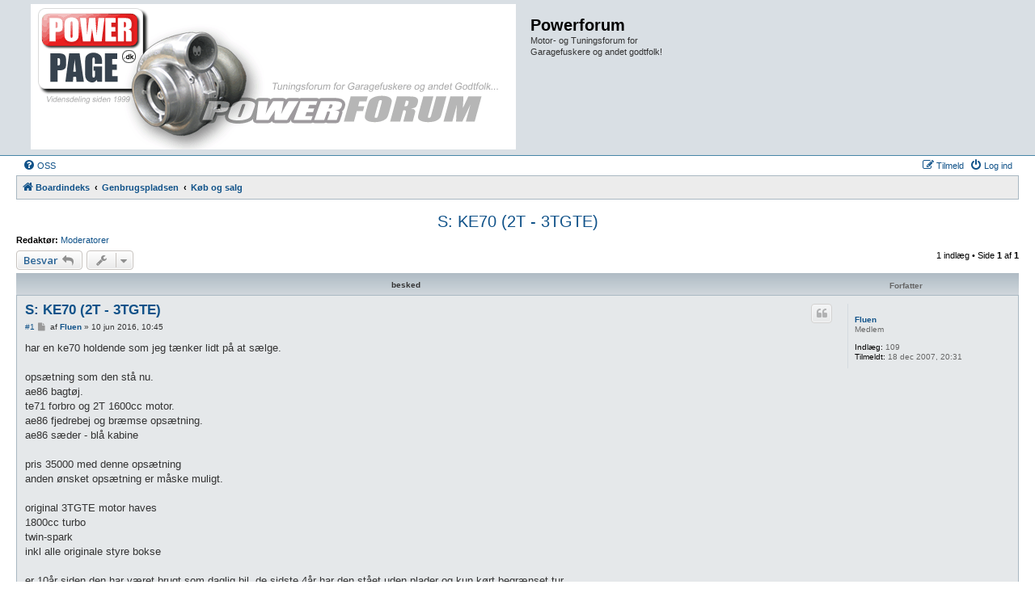

--- FILE ---
content_type: text/html; charset=UTF-8
request_url: http://powerforum.dk/viewtopic.php?f=2&t=26925&p=183632&sid=572c0d7cf5c1660830823663a391dc9c
body_size: 5310
content:
<!DOCTYPE html>
<html dir="ltr" lang="da">
<head>
<meta charset="utf-8" />
<meta http-equiv="X-UA-Compatible" content="IE=edge">
<meta name="viewport" content="width=device-width, initial-scale=1" />

<title>S: KE70   (2T - 3TGTE) - Powerforum</title>

	<link rel="alternate" type="application/atom+xml" title="Feed - Powerforum" href="/app.php/feed?sid=1fbc9c08061cfa79ca2d672c2732ada4">			<link rel="alternate" type="application/atom+xml" title="Feed - Nye emner" href="/app.php/feed/topics?sid=1fbc9c08061cfa79ca2d672c2732ada4">		<link rel="alternate" type="application/atom+xml" title="Feed - Forum - Køb og salg" href="/app.php/feed/forum/2?sid=1fbc9c08061cfa79ca2d672c2732ada4">	<link rel="alternate" type="application/atom+xml" title="Feed - Emne - S: KE70   (2T - 3TGTE)" href="/app.php/feed/topic/26925?sid=1fbc9c08061cfa79ca2d672c2732ada4">	
	<link rel="canonical" href="http://powerforum.dk/viewtopic.php?t=26925">

<!--
	phpBB style name: Allan Style - SUBSILVER
	Based on style:   prosilver (this is the default phpBB3 style)
	Based on style:   subsilver2 (this is the default phpBB3 style)
	Original author:  Tom Beddard ( http://www.subBlue.com/ )
	Modified by old:  Allan, SKRS, Foxs ( https://phpbbx.ru/ )
	Modified by :     Merlin ( https://forum-gta.ru/ )
-->

<script>
	WebFontConfig = {
		google: {
			families: ['Open+Sans:300,300i,400,400i,600,600i,700,700i,800,800i&subset=cyrillic,cyrillic-ext,greek,greek-ext,latin-ext,vietnamese']
		}
	};

	(function(d) {
		var wf = d.createElement('script'), s = d.scripts[0];
		wf.src = 'https://cdn.jsdelivr.net/npm/webfontloader@1.6.28/webfontloader.min.js';
		wf.async = true;
		s.parentNode.insertBefore(wf, s);
	})(document);
</script>
<link href="https://maxcdn.bootstrapcdn.com/font-awesome/4.7.0/css/font-awesome.min.css" rel="stylesheet">
<link href="./styles/AllanStyle-SUBSILVER/theme/stylesheet.css?assets_version=17" rel="stylesheet">
<link href="./styles/AllanStyle-SUBSILVER/theme/da/stylesheet.css?assets_version=17" rel="stylesheet">




<!--[if lte IE 9]>
	<link href="./styles/AllanStyle-SUBSILVER/theme/tweaks.css?assets_version=17" rel="stylesheet">
<![endif]-->

<meta name="description" content="har en ke70 holdende som jeg tænker lidt på at sælge. opsætning som den stå nu. ae86 bagtøj. te71 forbro og 2T 1600cc motor. ae86 fjedrebej og bræmse opsætning.">
<meta name="twitter:card" content="summary">
<meta name="twitter:title" content="S: KE70   (2T - 3TGTE)">
<meta name="twitter:description" content="har en ke70 holdende som jeg tænker lidt på at sælge. opsætning som den stå nu. ae86 bagtøj. te71 forbro og 2T 1600cc motor. ae86 fjedrebej og bræmse opsætning.">
<meta property="og:site_name" content="Powerforum">
<meta property="og:url" content="http://powerforum.dk/viewtopic.php?f=2&amp;t=26925&amp;p=183632">
<meta property="og:type" content="article">
<meta property="og:title" content="S: KE70   (2T - 3TGTE)">
<meta property="og:description" content="har en ke70 holdende som jeg tænker lidt på at sælge. opsætning som den stå nu. ae86 bagtøj. te71 forbro og 2T 1600cc motor. ae86 fjedrebej og bræmse opsætning.">
<meta property="article:published_time" content="2016-06-10T10:45:52+02:00">
<meta property="article:section" content="Køb og salg">
<script type="application/ld+json">
{"@context":"https://schema.org","@type":"DiscussionForumPosting","url":"http://powerforum.dk/viewtopic.php?f=2&amp;t=26925&amp;p=183632","headline":"S: KE70   (2T - 3TGTE)","description":"har en ke70 holdende som jeg t\u00e6nker lidt p\u00e5 at s\u00e6lge. ops\u00e6tning som den st\u00e5 nu. ae86 bagt\u00f8j. te71 forbro og 2T 1600cc motor. ae86 fjedrebej og br\u00e6mse ops\u00e6tning.","text":"har en ke70 holdende som jeg t\u00e6nker lidt p\u00e5 at s\u00e6lge. ops\u00e6tning som den st\u00e5 nu. ae86 bagt\u00f8j. te71 forbro og 2T 1600cc motor. ae86 fjedrebej og br\u00e6mse ops\u00e6tning.","author":{"@type":"Person","name":"Fluen"},"datePublished":"2016-06-10T10:45:52+02:00","articleSection":"K\u00f8b og salg","publisher":{"@type":"Organization","name":"Powerforum","url":"http://powerforum.dk"}}
</script>




</head>
<body id="phpbb" class="nojs notouch section-viewtopic ltr ">

<div id="header-subsilver" class="header-subsilver">
	<a id="top" class="top-anchor" accesskey="t"></a>
		<div class="headerbar" role="banner">
					<div class="inner">

			<div id="site-description" class="site-description">
		<a id="logo" class="logo" href="./index.php?sid=1fbc9c08061cfa79ca2d672c2732ada4" title="Boardindeks">
					<span class="site_logo"></span>
				</a>
				<h1>Powerforum</h1>
				<p>Motor- og Tuningsforum for Garagefuskere og andet godtfolk!</p>
				<p class="skiplink"><a href="#start_here">Spring til indhold</a></p>
			</div>

									
			</div>
					</div>
</div>


<div id="wrap" class="wrap">
	<div id="page-header">
				<div class="navbar-top" role="navigation">
	<div class="inner">

	<ul id="nav-main" class="nav-main linklist" role="menubar">

		<li id="quick-links" class="quick-links dropdown-container responsive-menu hidden" data-skip-responsive="true">
			<a href="#" class="dropdown-trigger">
				<i class="icon fa-bars fa-fw" aria-hidden="true"></i><span>Hurtige links</span>
			</a>
			<div class="dropdown">
				<div class="pointer"><div class="pointer-inner"></div></div>
				<ul class="dropdown-contents" role="menu">
					
					
										<li class="separator"></li>

									</ul>
			</div>
		</li>

				<li data-skip-responsive="true">
			<a href="/app.php/help/faq?sid=1fbc9c08061cfa79ca2d672c2732ada4" rel="help" title="Ofte stillede spørgsmål" role="menuitem">
				<i class="icon fa-question-circle fa-fw" aria-hidden="true"></i><span>OSS</span>
			</a>
		</li>
						
			<li class="rightside"  data-skip-responsive="true">
			<a href="./ucp.php?mode=login&amp;redirect=viewtopic.php%3Ff%3D2%26p%3D183632%26t%3D26925&amp;sid=1fbc9c08061cfa79ca2d672c2732ada4" title="Log ind" accesskey="x" role="menuitem">
				<i class="icon fa-power-off fa-fw" aria-hidden="true"></i><span>Log ind</span>
			</a>
		</li>
					<li class="rightside" data-skip-responsive="true">
				<a href="./ucp.php?mode=register&amp;sid=1fbc9c08061cfa79ca2d672c2732ada4" role="menuitem">
					<i class="icon fa-pencil-square-o  fa-fw" aria-hidden="true"></i><span>Tilmeld</span>
				</a>
			</li>
						</ul>

	</div>
</div>

<div class="navbar" role="navigation">
	<div class="inner">

	<ul id="nav-breadcrumbs" class="nav-breadcrumbs linklist navlinks" role="menubar">
				
		
		<li class="breadcrumbs" itemscope itemtype="https://schema.org/BreadcrumbList">

			
							<span class="crumb" itemtype="https://schema.org/ListItem" itemprop="itemListElement" itemscope><a itemprop="item" href="./index.php?sid=1fbc9c08061cfa79ca2d672c2732ada4" accesskey="h" data-navbar-reference="index"><i class="icon fa-home fa-fw"></i><span itemprop="name">Boardindeks</span></a><meta itemprop="position" content="1" /></span>

											
								<span class="crumb" itemtype="https://schema.org/ListItem" itemprop="itemListElement" itemscope data-forum-id="35"><a itemprop="item" href="./viewforum.php?f=35&amp;sid=1fbc9c08061cfa79ca2d672c2732ada4"><span itemprop="name">Genbrugspladsen</span></a><meta itemprop="position" content="2" /></span>
															
								<span class="crumb" itemtype="https://schema.org/ListItem" itemprop="itemListElement" itemscope data-forum-id="2"><a itemprop="item" href="./viewforum.php?f=2&amp;sid=1fbc9c08061cfa79ca2d672c2732ada4"><span itemprop="name">Køb og salg</span></a><meta itemprop="position" content="3" /></span>
							
					</li>

		
			</ul>

	</div>
</div>

	</div>

	
	<a id="start_here" class="anchor"></a>
	<div id="page-body" class="page-body" role="main">
		
		
<h2 class="topic-title"><a href="./viewtopic.php?t=26925&amp;sid=1fbc9c08061cfa79ca2d672c2732ada4">S: KE70   (2T - 3TGTE)</a></h2>
<!-- NOTE: remove the style="display: none" when you want to have the forum description on the topic body -->
<div style="display: none !important;">Genbrug af stumper<br /></div>
<p>
	<strong>Redaktør:</strong> <a href="./memberlist.php?mode=group&amp;g=1202&amp;sid=1fbc9c08061cfa79ca2d672c2732ada4">Moderatorer</a>
</p>


<div class="action-bar bar-top">
	
			<a href="./posting.php?mode=reply&amp;t=26925&amp;sid=1fbc9c08061cfa79ca2d672c2732ada4" class="button" title="Skriv et svar">
							<span>Besvar</span> <i class="icon fa-reply fa-fw" aria-hidden="true"></i>
					</a>
	
			<div class="dropdown-container dropdown-button-control topic-tools">
		<span title="Emneværktøjer" class="button button-secondary dropdown-trigger dropdown-select">
			<i class="icon fa-wrench fa-fw" aria-hidden="true"></i>
			<span class="caret"><i class="icon fa-sort-down fa-fw" aria-hidden="true"></i></span>
		</span>
		<div class="dropdown">
			<div class="pointer"><div class="pointer-inner"></div></div>
			<ul class="dropdown-contents">
																												<li>
					<a href="./viewtopic.php?t=26925&amp;sid=1fbc9c08061cfa79ca2d672c2732ada4&amp;view=print" title="Udskriv emne" accesskey="p">
						<i class="icon fa-print fa-fw" aria-hidden="true"></i><span>Udskriv emne</span>
					</a>
				</li>
											</ul>
		</div>
	</div>
	
	
			<div class="pagination">
			1 indlæg
							&bull; Side <strong>1</strong> af <strong>1</strong>
					</div>
		</div>




<div id="subsilver-nav-topic" class="subsilver-nav-topic">
	<div class="inner"><div class="post has-profile">
		<div class="leftsided postbody subsilver-topic-title">besked</div>
		<div class="leftsided postprofile subsilver-topic-author">Forfatter</div>
	</div></div>
</div>

			<div id="p183632" class="post has-profile bg2">
		<div class="inner">

		<dl class="postprofile" id="profile183632">
			<dt class="has-profile-rank no-avatar">
				<div class="avatar-container">
																			</div>
								<a href="./memberlist.php?mode=viewprofile&amp;u=2290&amp;sid=1fbc9c08061cfa79ca2d672c2732ada4" class="username">Fluen</a>							</dt>

						<dd class="profile-rank">Medlem</dd>			
		<dd class="profile-posts"><strong>Indlæg:</strong> 109</dd>		<dd class="profile-joined"><strong>Tilmeldt:</strong> 18 dec 2007, 20:31</dd>		
		
						
						
		</dl>

		<div class="postbody">
						<div id="post_content183632">

					<h3 class="first">
						<a href="./viewtopic.php?p=183632&amp;sid=1fbc9c08061cfa79ca2d672c2732ada4#p183632">S: KE70   (2T - 3TGTE)</a>
		</h3>

													<ul class="post-buttons">
																																									<li>
							<a href="./posting.php?mode=quote&amp;p=183632&amp;sid=1fbc9c08061cfa79ca2d672c2732ada4" title="Svar med citat" class="button button-icon-only">
								<i class="icon fa-quote-left fa-fw" aria-hidden="true"></i><span class="sr-only">Citer</span>
							</a>
						</li>
														</ul>
							
						<p class="author"><span class="posti"><a href="./viewtopic.php?p=183632&amp;sid=1fbc9c08061cfa79ca2d672c2732ada4#p183632" onclick="prompt('besked #1',this.href); return false;">#1</a></span> 
									<a class="unread" href="./viewtopic.php?p=183632&amp;sid=1fbc9c08061cfa79ca2d672c2732ada4#p183632" title="Indlæg">
						<i class="icon fa-file fa-fw icon-lightgray icon-md" aria-hidden="true"></i><span class="sr-only">Indlæg</span>
					</a>
								<span class="responsive-hide">af <strong><a href="./memberlist.php?mode=viewprofile&amp;u=2290&amp;sid=1fbc9c08061cfa79ca2d672c2732ada4" class="username">Fluen</a></strong> &raquo; </span><time datetime="2016-06-10T08:45:52+00:00">10 jun 2016, 10:45</time>
			</p>
			
			
			
			
			<div class="content">har en ke70 holdende som jeg tænker lidt på at sælge.<br>
<br>
opsætning som den stå nu.<br>
ae86 bagtøj.<br>
te71 forbro og 2T 1600cc motor.<br>
ae86 fjedrebej og bræmse opsætning.<br>
ae86 sæder - blå kabine<br>
<br>
pris 35000 med denne opsætning<br>
anden ønsket opsætning er måske muligt.<br>
<br>
original 3TGTE motor haves<br>
1800cc turbo<br>
twin-spark <br>
inkl alle originale styre bokse<br>
<br>
er 10år siden den har været brugt som daglig bil. de sidste 4år har den stået uden plader og kun kørt begrænset tur.<br>
<br>
en del plade arbejde er udført. en gang ny maling er tiltrængt</div>

			
			
									
						
										
						</div>

		</div>

				<div class="back2top">
						<a href="#top" class="top" title="Top">
				<i class="icon fa-chevron-circle-up fa-fw icon-gray" aria-hidden="true"></i>
				<span class="sr-only">Top</span>
			</a>
					</div>
		
		</div>
	</div>

	

	<div class="action-bar bar-bottom">
	
			<a href="./posting.php?mode=reply&amp;t=26925&amp;sid=1fbc9c08061cfa79ca2d672c2732ada4" class="button" title="Skriv et svar">
							<span>Besvar</span> <i class="icon fa-reply fa-fw" aria-hidden="true"></i>
					</a>
		
		<div class="dropdown-container dropdown-button-control topic-tools">
		<span title="Emneværktøjer" class="button button-secondary dropdown-trigger dropdown-select">
			<i class="icon fa-wrench fa-fw" aria-hidden="true"></i>
			<span class="caret"><i class="icon fa-sort-down fa-fw" aria-hidden="true"></i></span>
		</span>
		<div class="dropdown">
			<div class="pointer"><div class="pointer-inner"></div></div>
			<ul class="dropdown-contents">
																												<li>
					<a href="./viewtopic.php?t=26925&amp;sid=1fbc9c08061cfa79ca2d672c2732ada4&amp;view=print" title="Udskriv emne" accesskey="p">
						<i class="icon fa-print fa-fw" aria-hidden="true"></i><span>Udskriv emne</span>
					</a>
				</li>
											</ul>
		</div>
	</div>

	
	
	
			<div class="pagination">
			1 indlæg
							&bull; Side <strong>1</strong> af <strong>1</strong>
					</div>
	</div>


<div class="action-bar actions-jump">
		<p class="jumpbox-return">
		<a href="./viewforum.php?f=2&amp;sid=1fbc9c08061cfa79ca2d672c2732ada4" class="left-box arrow-left" accesskey="r">
			<i class="icon fa-angle-left fa-fw icon-black" aria-hidden="true"></i><span>Tilbage til "Køb og salg"</span>
		</a>
	</p>
	
		<div class="jumpbox dropdown-container dropdown-container-right dropdown-up dropdown-left dropdown-button-control" id="jumpbox">
			<span title="Gå til" class="button button-secondary dropdown-trigger dropdown-select">
				<span>Gå til</span>
				<span class="caret"><i class="icon fa-sort-down fa-fw" aria-hidden="true"></i></span>
			</span>
		<div class="dropdown">
			<div class="pointer"><div class="pointer-inner"></div></div>
			<ul class="dropdown-contents">
																				<li><a href="./viewforum.php?f=34&amp;sid=1fbc9c08061cfa79ca2d672c2732ada4" class="jumpbox-cat-link"> <span> Teknik for garagefuskere</span></a></li>
																<li><a href="./viewforum.php?f=4&amp;sid=1fbc9c08061cfa79ca2d672c2732ada4" class="jumpbox-sub-link"><span class="spacer"></span> <span>&#8627; &nbsp; Motorteknik</span></a></li>
																<li><a href="./viewforum.php?f=1&amp;sid=1fbc9c08061cfa79ca2d672c2732ada4" class="jumpbox-sub-link"><span class="spacer"></span> <span>&#8627; &nbsp; Generel teknik</span></a></li>
																<li><a href="./viewforum.php?f=7&amp;sid=1fbc9c08061cfa79ca2d672c2732ada4" class="jumpbox-sub-link"><span class="spacer"></span> <span>&#8627; &nbsp; Motorstyringer</span></a></li>
																<li><a href="./viewforum.php?f=10&amp;sid=1fbc9c08061cfa79ca2d672c2732ada4" class="jumpbox-sub-link"><span class="spacer"></span> <span>&#8627; &nbsp; Projekter</span></a></li>
																<li><a href="./viewforum.php?f=35&amp;sid=1fbc9c08061cfa79ca2d672c2732ada4" class="jumpbox-cat-link"> <span> Genbrugspladsen</span></a></li>
																<li><a href="./viewforum.php?f=2&amp;sid=1fbc9c08061cfa79ca2d672c2732ada4" class="jumpbox-sub-link"><span class="spacer"></span> <span>&#8627; &nbsp; Køb og salg</span></a></li>
																<li><a href="./viewforum.php?f=36&amp;sid=1fbc9c08061cfa79ca2d672c2732ada4" class="jumpbox-cat-link"> <span> Garagen</span></a></li>
																<li><a href="./viewforum.php?f=25&amp;sid=1fbc9c08061cfa79ca2d672c2732ada4" class="jumpbox-sub-link"><span class="spacer"></span> <span>&#8627; &nbsp; Garagen</span></a></li>
											</ul>
		</div>
	</div>

	</div>




			</div>


<div id="page-footer" class="page-footer" role="contentinfo">
	<div class="navbar" role="navigation">
	<div class="inner">

	<ul id="nav-footer" class="nav-footer linklist" role="menubar">
		<li class="breadcrumbs">
									<span class="crumb"><a href="./index.php?sid=1fbc9c08061cfa79ca2d672c2732ada4" data-navbar-reference="index"><i class="icon fa-home fa-fw" aria-hidden="true"></i><span>Boardindeks</span></a></span>					</li>
		
				<li class="rightside">Alle tider er <span title="Europa/København">UTC+01:00</span></li>
							<li class="rightside">
				<a href="/app.php/user/delete_cookies?sid=1fbc9c08061cfa79ca2d672c2732ada4" data-ajax="true" data-refresh="true" role="menuitem">
					<i class="icon fa-trash fa-fw" aria-hidden="true"></i><span>Slet cookies</span>
				</a>
			</li>
																<li class="rightside" data-last-responsive="true">
				<a href="./memberlist.php?mode=contactadmin&amp;sid=1fbc9c08061cfa79ca2d672c2732ada4" role="menuitem">
					<i class="icon fa-envelope fa-fw" aria-hidden="true"></i><span>Kontakt os</span>
				</a>
			</li>
			</ul>

	</div>
</div>

	<div class="copyright">
				Style Developer by &copy; <a href="https://forum-gta.ru/">GTA game</a> Forum.
		<p class="footer-row">
			<span class="footer-copyright">Udviklet af <a href="https://www.phpbb.com/">phpBB</a>&reg; Forum Software &copy; phpBB Limited</span>
		</p>
						<p class="footer-row" role="menu">
			<a class="footer-link" href="./ucp.php?mode=privacy&amp;sid=1fbc9c08061cfa79ca2d672c2732ada4" title="Privatliv" role="menuitem">
				<span class="footer-link-text">Privatliv</span>
			</a>
			|
			<a class="footer-link" href="./ucp.php?mode=terms&amp;sid=1fbc9c08061cfa79ca2d672c2732ada4" title="Vilkår" role="menuitem">
				<span class="footer-link-text">Vilkår</span>
			</a>
		</p>
					</div>

	<div id="darkenwrapper" class="darkenwrapper" data-ajax-error-title="AJAX-fejl" data-ajax-error-text="Der opstod en fejl under udførsel af din forespørgsel." data-ajax-error-text-abort="Bruger afbrød forespørgsel." data-ajax-error-text-timeout="Din anmodning udløb, prøv venligst igen." data-ajax-error-text-parsererror="Noget fejlede under forespørgslen og serveren returnerede et ugyldigt svar.">
		<div id="darken" class="darken">&nbsp;</div>
	</div>

	<div id="phpbb_alert" class="phpbb_alert" data-l-err="Fejl" data-l-timeout-processing-req="Forespørgsel udløb.">
		<a href="#" class="alert_close">
			<i class="icon fa-times-circle fa-fw" aria-hidden="true"></i>
		</a>
		<h3 class="alert_title">&nbsp;</h3><p class="alert_text"></p>
	</div>
	<div id="phpbb_confirm" class="phpbb_alert">
		<a href="#" class="alert_close">
			<i class="icon fa-times-circle fa-fw" aria-hidden="true"></i>
		</a>
		<div class="alert_text"></div>
	</div>
</div>

</div>

<div>
	<a id="bottom" class="anchor" accesskey="z"></a>
	<img class="sr-only" aria-hidden="true" src="&#x2F;app.php&#x2F;cron&#x2F;cron.task.core.tidy_sessions&#x3F;sid&#x3D;1fbc9c08061cfa79ca2d672c2732ada4" width="1" height="1" alt="">
</div>

<script src="//ajax.googleapis.com/ajax/libs/jquery/3.7.1/jquery.min.js"></script>
<script>window.jQuery || document.write('\x3Cscript src="./assets/javascript/jquery-3.7.1.min.js?assets_version=17">\x3C/script>');</script><script src="./assets/javascript/core.js?assets_version=17"></script>
	<script>
		(function($){
			var $fa_cdn = $('head').find('link[rel="stylesheet"]').first(),
				$span = $('<span class="fa" style="display:none"></span>').appendTo('body');
			if ($span.css('fontFamily') !== 'FontAwesome' ) {
				$fa_cdn.after('<link href="./assets/css/font-awesome.min.css" rel="stylesheet">');
				$fa_cdn.remove();
			}
			$span.remove();
		})(jQuery);
	</script>



<script src="./styles/prosilver/template/forum_fn.js?assets_version=17"></script>
<script src="./styles/prosilver/template/ajax.js?assets_version=17"></script>
<script src="./styles/AllanStyle-SUBSILVER/template/jquery-ui.js?assets_version=17"></script>
<script src="./styles/AllanStyle-SUBSILVER/template/collapse.js?assets_version=17"></script>



</body>
</html>
